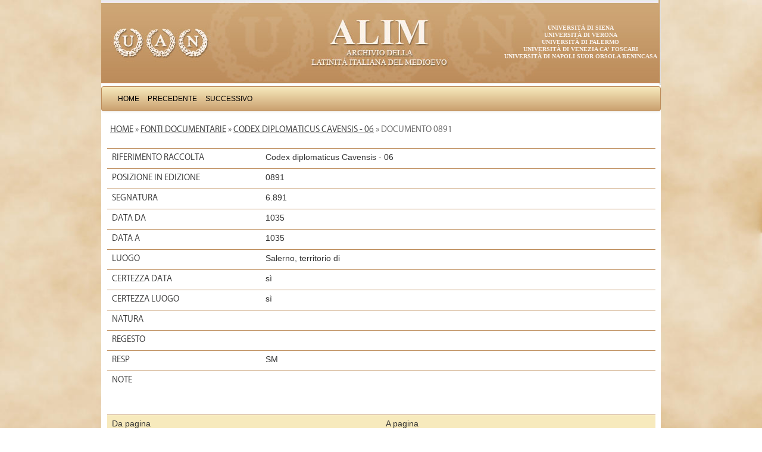

--- FILE ---
content_type: text/html; charset=UTF-8
request_url: http://alim.dfll.univr.it/Notarili/alimnot.nsf/(DocumentiPID)/01913D7F78A47323C12573D4007A3C74!opendocument
body_size: 9423
content:
<!DOCTYPE HTML PUBLIC "-//W3C//DTD HTML 4.01 Transitional//EN">
<html>
<head>
<meta http-equiv="X-UA-Compatible" content="IE=Edge; IE=9; IE=8; IE=7" />
<link href="/Notarili/alimnot.nsf/bootstrap/css/bootstrap.css" rel="stylesheet" media="screen">
<link href="/Notarili/alimnot.nsf/alim.css" rel="stylesheet" media="screen">
<link href="/Notarili/alimnot.nsf/print.css" rel="stylesheet" media="print">
<script type="text/javascript" src="/Notarili/alimnot.nsf/controlli.js"></script>
<script type="text/javascript" src="/Notarili/alimnot.nsf/NamesSel.js"></script>
<script type="text/javascript" src="/Notarili/alimnot.nsf/pager.js"></script><title>ALIM - Documento - </title>
<script language="JavaScript" type="text/javascript">
<!-- 
defaultStatus="Archivio della latinità italiana del Medioevo";var Edit=true;function doModLuogo(){ SelView('', 'Luoghi', 'luogo,luogo_id', '2', '2,1',  'no', null, [',',','],null,true,null,'Luogo');}
// -->
</script>

<script language="JavaScript" type="text/javascript">
<!-- 
document._domino_target = "_self";
function _doClick(v, o, t) {
  var returnValue = false;
  var url="/Notarili/alimnot.nsf/(DocumentiPID)/01913d7f78a47323c12573d4007a3c74!OpenDocument&Click=" + v;
  if (o.href != null) {
    o.href = url;
    returnValue = true;
  } else {
    if (t == null)
      t = document._domino_target;
    window.open(url, t);
  }
  return returnValue;
}
// -->
</script>
</head>
<body text="#000000" bgcolor="#FFFFFF" onkeypress="if (!Edit)  if (event.keyCode == &quot;13&quot;)   {     ricerca()     return false     }" onload="function changeFontcolor() {var getElement = document.getElementsByTagName(&quot;Font&quot;);for (var i=0; i&lt;getElement.length; i++) {var eachElement = getElement[i];//eachElement.style.fontSize = fSize;eachElement.style.color = 'red';eachElement.style.backgroundColor = 'yellow'}} changeFontcolor()">

<form action=""><div class="container">
<div class="masthead"><a href="http://www.uan.it/alim" title="ALIM"><img src="/Notarili/alimnot.nsf/banner" alt="Progetto ALIM"></a>
<ul class="ScritteBanner">
<li><a href="http://www.unisi.it" title="">Universit&agrave; di Siena</a></li>
<li><a href="http://www.univr.it" title="">Universit&agrave; di Verona</a></li>
<li><a href="http://www.unipa.it" title="">Universit&agrave; di Palermo</a></li>
<li><a href="http://www.unive.it" title="">Universit&agrave; di Venezia Ca' Foscari</a></li>
<li><a href="http://www.unisob.na.it" title="">Universit&agrave; di Napoli Suor Orsola Benincasa</a></li>
</ul>
</div><center><div class="navbar">    
    <div class="navbar-inner">	
    <ul class="nav"> 
<li><a href="/Notarili/alimnot.nsf/Homepage!OpenForm" target="_top" class="navigatore" onmouseover="self.status='Home';return true" onmouseout="self.status='';return true">Home</a></li>
<li><a onclick="if(document.forms[0].Precedente)	loc=document.forms[0].Precedente.value	else	loc=document.forms[1].Precedente.valueif (loc==&quot;&quot;)	alert(&quot;non ci sono altri documenti&quot;) ; else  	location=loc return false;" class="navigatore" href="">Precedente</a></li>
<li><a onclick="if(document.forms[0].Successivo)	loc=document.forms[0].Successivo.value	else	loc=document.forms[1].Successivo.valueif (loc==&quot;&quot;)alert(&quot;non ci sono altri documenti&quot;) ; else  location=locreturn false;" class="navigatore" onmouseover="self.status='Successivo';return true" onmouseout="self.status='';return true" href="">Successivo</a></li>
</ul>
</div>
</div></center>
<SCRIPT>
Edit=false;
function ricerca()
{
m=document.forms[0];
m2=document.forms[1];
q=m.Cerca.value;
  if (q=="") 
    {
     alert ("Inserire un testo da cercare")
     return false;
    }
m2.Q.value=q;  
window.document.forms[1].submit()
}
</SCRIPT>
<div class="PaginaDocumento"><a name="top"></a><h1 class="Breadcrumb"><a class = occ1 href="/Alim/letteratura.nsf">Home</a> &raquo; <a class = occ1 href="/Notarili/alimnot.nsf">Fonti documentarie</a>  &raquo; <a class= occ1 href="/Notarili/alimnot.nsf/(RPD)/0274786C8982D481C12573CC005E94F8!opendocument">Codex diplomaticus Cavensis - 06</a> &raquo; Documento 0891</h1><div align="center">
<table class="table" cellspacing=2 cellpadding=2 width="100%" border="0" cellspacing="0" cellpadding="0">
<tr valign="top"><td class="titoloTabella" width="28%"><label>Riferimento raccolta</label></td><td class="contenutoTabella" width="72%">Codex diplomaticus Cavensis - 06</td></tr>

<tr valign="top"><td class="titoloTabella" width="28%"><label>Posizione in edizione</label></td><td class="contenutoTabella" width="72%">0891</td></tr>

<tr valign="top"><td class="titoloTabella" width="28%"><label>Segnatura</label></td><td class="contenutoTabella" width="72%">6.891</td></tr>

<tr valign="top"><td class="titoloTabella" width="28%"><label>Data da</label></td><td class="contenutoTabella" width="72%">1035</td></tr>

<tr valign="top"><td class="titoloTabella" width="28%"><label>Data a</label></td><td class="contenutoTabella" width="72%">1035</td></tr>

<tr valign="top"><td class="titoloTabella" width="28%"><label>Luogo</label></td><td class="contenutoTabella" width="72%">Salerno, territorio di</td></tr>

<tr valign="top"><td class="titoloTabella" width="28%"><label>Certezza data</label></td><td class="contenutoTabella" width="72%">sì</td></tr>

<tr valign="top"><td class="titoloTabella" width="28%"><label>Certezza luogo</label></td><td class="contenutoTabella" width="72%">sì</td></tr>

<tr valign="top"><td class="titoloTabella" width="28%"><label>Natura</label></td><td class="contenutoTabella" width="72%"></td></tr>

<tr valign="top"><td class="titoloTabella" width="28%"><label>Regesto</label></td><td class="contenutoTabella" width="72%"></td></tr>

<tr valign="top"><td class="titoloTabella" width="28%"><label>Resp</label></td><td class="contenutoTabella" width="72%">SM</td></tr>

<tr valign="top"><td class="titoloTabella" width="28%"><label>Note</label></td><td class="contenutoTabella" width="72%"></td></tr>
</table>
<center><table class="table table-striped">  <br>
<tr><TD width= 150 class="titoloTabella">Da pagina</TD><TD width=150 class="titoloTabella">A pagina</TD></tr><tr><TD class="contenutoTabella"><a class="contenutoTabella" href="/Notarili/alimnot.nsf/(TestiPID)/F7724EB7B694854DC12573D4007A49B8!opendocument">30</a></TD><TD class="contenutoTabella"><a class="contenutoTabella" href="/Notarili/alimnot.nsf/(TestiPID)/F7724EB7B694854DC12573D4007A49B8!opendocument">31</a></TD></tr></table></center></div>
<table border = 0 cellspacing=1 cellpadding=0 width="100%">
<tr class="UltimaRigaHome">
<td><a href="#top">Torna all'inizio</a></td>
</tr></table>
</div></FORM>
<FORM class="FormInvisibile" METHOD=post ACTION="/Notarili/alimnot.nsf/(RicercaSemplice)?OpenAgent">
<INPUT type=hidden name="Q" value="">
<input name="ID" type="hidden" value="01913D7F78A47323C12573D4007A3C74">
<input name="IdAtt" type="hidden" value="01913D7F78A47323C12573D4007A3C74">
<input name="$V2AttachmentOptions" type="hidden" value="0">
<input name="nomeAllegati" type="hidden" value="">
<input name="vistesti" type="hidden" value="">
<input name="DBpath" type="hidden" value="Notarili/alimnot.nsf">
<input name="Path_Info" type="hidden" value="/Notarili/alimnot.nsf/5c7e53a469bddc28c12571b8004c96a5/01913d7f78a47323c12573d4007a3c74!EditDocument&amp;Seq=1">
<input name="nomeVista" type="hidden" value="DPRG">
<input name="Vista" type="hidden" value="DPRG">
<input name="Successivo" type="hidden" value="">
<input name="Precedente" type="hidden" value="">
<input name="NomePagina" type="hidden" value="Documento">
<input name="Query_String" type="hidden" value="opendocument">
<input name="Count" type="hidden" value="20">
<input name="Start" type="hidden" value="1">
<input name="NDoc" type="hidden" value="187">
<input name="Pagina" type="hidden" value="1">
<input name="NumPag" type="hidden" value="10">
<input name="vistacorr" type="hidden" value="(DocumentiPID)">
<input name="pid" type="hidden" value="0274786C8982D481C12573CC005E94F8">
<input name="Denominazione" type="hidden" value="Codex diplomaticus Cavensis - 06">
<input name="areageografica" type="hidden" value="Italia meridionale">
<input name="curatori" type="hidden" value="Mauro Schiani, Michele Morcaldi, Silvano De Stefano">
<input name="HTTP_User_Agent" type="hidden" value="Mozilla/4.0 (compatible; MSIE 7.0; Windows NT 5.1; .NET CLR 1.1.4322; .NET CLR 2.0.50727; .NET CLR 3.0.04506.30; .NET CLR 3.0.04506.648)">
<input name="Remote_Addr" type="hidden" value="79.25.255.81">
<input name="dbn" type="hidden" value="Notarili/alimnot.nsf">
<input name="NDB" type="hidden" value="Notarili/alimnot.nsf">
<input name="rif" type="hidden" value="Codex diplomaticus Cavensis - 06">
<input name="posed" type="hidden" value="0891">
<input name="segnatura" type="hidden" value="6.891">
<input name="da" type="hidden" value="1035">
<input name="a" type="hidden" value="1035">
<input name="luogo_id" type="hidden" value="PUBC-7AQMA3">
<input name="luogo" type="hidden" value="Salerno, territorio di">
<input name="certezzadata" type="hidden" value="1">
<input name="certezzaluogo" type="hidden" value="1">
<input name="Natura" type="hidden" value="">
<input name="Regesto" type="hidden" value="">
<input name="Resp" type="hidden" value="SM">
<input name="Note" type="hidden" value="">
<input name="debug" type="hidden" value="71 - Invalid formula ()"></form>
</body>
</html>


--- FILE ---
content_type: text/html; charset=UTF-8
request_url: http://alim.dfll.univr.it/Notarili/alimnot.nsf/controlli.js
body_size: 9353
content:
//defaultStatus="Archivio della latinita' italiana del Medioevo - Documenti notarili"
function SPL(lista,selezione)
{
 x=lista.indexOf(selezione)
if (x!=-1) 
  {
    lst=lista.split('\n')
    stringa=""
    for (i=0;i<lst.length-1;i++) 
         {
          testo=lst[i].substr(0,lst[i].length)
          //alert ("|"+testo+"|"+selezione+"|")
           if (testo!=selezione) 
               {
               stringa=stringa+testo+"\n"
               }
              } // end for
      return (stringa)    
    }
else
    return ("-1")
}
// funzione ricerca
function seleziona_old(campo, campoSel)
{
if (document.all)
 {
 var indice=document.all[campo].selectedIndex
 selezione=document.all[campo].options[indice].text
 lista=document.all[campoSel].value
 x=lista.indexOf(selezione);
if (x!=-1) 
     { 
      lst=lista.split('\n')
      stringa=""
      for (i=0;i<lst.length-1;i++)  
         {
          testo=lst[i].substr(0,lst[i].length-1)
          
           if (testo!=selezione) 
                {
                 stringa=stringa+testo+"\n"
                }
            } // end for
       document.all[campoSel].value=stringa
       }
else {document.all[campoSel].value=lista+selezione+"\n"}
adatta(document.all[campoSel])
document.all[campo].selectedIndex=-1
}
else
{
      dcm=document.forms[0]
    switch (campo)
    {
   case "Genere":
                  {
                    var indice=dcm.Genere.selectedIndex
                    selezione=dcm.Genere.options[indice].text
                    lista=dcm.generiSelezionati.value
                    nval=SPL(lista,selezione)
                    if (nval!="-1")
                         dcm.generiSelezionati.value=nval
                   else 
                         dcm.generiSelezionati.value=lista+selezione+"\n"
                   dcm.Genere.selectedIndex=-1
                   adatta(dcm.generiSelezionati)
                  }
                   break;
   case "Periodo":
                  {
                   var indice=dcm.Periodo.selectedIndex
                    selezione=dcm.Periodo.options[indice].text
                    lista=dcm.periodiSelezionati.value
                    nval=SPL(lista,selezione)
                    if (nval!="-1")
                         dcm.periodiSelezionati.value=stringa
                   else 
                         dcm.periodiSelezionati.value=lista+selezione+"\n"
                   dcm.Periodo.selectedIndex=-1
                    adatta(dcm.periodiSelezionati)
                  }
                   break;
   case "Autore":
                  {
                   var indice=dcm.Autore.selectedIndex
                    selezione=dcm.Autore.options[indice].text
                    lista=dcm.autoriSelezionati.value
                    nval=SPL(lista,selezione)
                    if (nval!="-1")
                         dcm.autoriSelezionati.value=stringa
                   else 
                         dcm.autoriSelezionati.value=lista+selezione+"\n"
                   dcm.Autore.selectedIndex=-1
                  adatta(dcm.autoriSelezionati)
                  }
                   break;
   case "Titolo":
                  {
                   var indice=dcm.Titolo.selectedIndex
                    selezione=dcm.Titolo.options[indice].text
                    lista=dcm.titoliSelezionati.value
                    nval=SPL(lista,selezione)
                    if (nval!="-1")
                         dcm.titoliSelezionati.value=stringa
                   else 
                         dcm.titoliSelezionati.value=lista+selezione+"\n"
                   dcm.Titolo.selectedIndex=-1
                      adatta(dcm.titoliSelezionati)
                  }
                   break;
    }
  }
}
function seleziona(campo, campoSel)
{
 var cmp=eval("document.forms[0]."+campo);
 var cmpS=eval("document.forms[0]."+campoSel);
var indice=cmp.selectedIndex;
var selezione=cmp.options[indice].text;
var lista=cmpS.value;
var valori=lista.split("\n");
var t=false;
var nuovalista="";
for (var i=0;i<valori.length;i++)
 {
   if (valori[i].substring(valori[i].length-1)=="\r") valori[i]=valori[i].substring(0,valori[i].length-1)
  // alert ("'"+valori[i]+"'=='"+selezione+"'")
   if (valori[i]==selezione)
       {
          t=true;       
        }
    else
     {
       if (valori[i]!="")
        {
          if (nuovalista!="") nuovalista=nuovalista+"\n";
         nuovalista=nuovalista+valori[i];
        }
   }
 }
if (!t)
   {
       if (nuovalista!="") nuovalista=nuovalista+"\n";
       nuovalista=nuovalista+selezione;
   }
 cmpS.value=nuovalista;
 adatta(cmpS);
 cmp.selectedIndex=-1;
 }
//-------------------------------------------------------------------------------------------------------------------------------
// funzione controllo se numero intero
function NumberCheck(){
	if(isNaN(event.srcElement.value)) {
		event.srcElement.value="0"
		alert("Attenzione: è richiesto un valore numerico.")
		event.srcElement.focus();
		return false		
	}
}
//---------- funzioni controllo adattamento rich-text
function adatta(elemento) 
{ 
if (elemento.scrollHeight)
    var temp=elemento.scrollHeight/(elemento.clientHeight/elemento.rows)-0.06;
else 
{
   temp=2
}
if (temp<=1)
       {
        elemento.rows=1 
        } 
else 
         {
           elemento.rows=temp+1 ;
           } 
}
function adattatextarea(f)
{
   for (var i=0; i<f.length; i++) 
     {
       var e=f.elements[i];
       if (e.type == "textarea") 
               {	
              	   if (e.value == null) 
                          {
  	           e.rows = 1;
	            }
	else {
	           adatta(e);
	          }
	 }
   
       }
}
//funzione sistema query nella ricerca
function sistemaQuery(campoSel,campo){
var doc=document.forms[0];
var fld=eval("doc."+campoSel);
var query=""
var cnt=0;
if (fld){
   var lst=fld.value.split('\n');
   for (i=0;i<lst.length;i++) 
    {
       if (lst[i]!=""){
       cnt++;
       if (query=="")
                {
                  query=query+'(FIELD "'+campo+'" CONTAINS "' +lst[i]+'")'
                   }
           else  
                 {
                 query=query+' OR (FIELD "'+campo+'" CONTAINS "' +lst[i]+'")'
                 }
       }
     } // end for 
   if (cnt>1) query="("+query+")"
 }
 return query
}
//-------------------controllo paginazione---------------------
function precedente() {
 var percorso=location.href
 var parametri=percorso.split('&')
if  (parametri.length==1) {
       var start=1
       var count=30
    }
else {
       var start=parametri[1].split('=')[1]
       var count=parametri[2].split('=')[1]
         }
 start2=parseInt(start)-parseInt(count)
if (start2<=0) {start2=1}
location=parametri[0]+"&Start="+start2.toString()+"&Count="+count
}
//--------------------------------------
function successiva() {
 var percorso=location.href
 var parametri=percorso.split('&')
if  (parametri.length==1) {
       var start=1
       var count=30
    }
else {
 var start=parametri[1].split('=')[1]
 var count=parametri[2].split('=')[1]
  }
 start2=parseInt(start)+parseInt(count)
location=parametri[0]+"&Start="+start2.toString()+"&Count="+count
}
//--------------------------------------------------
function vlr()
{
modl=document.forms[0];
valori=modl.LettereValide.value.split(", ")
   for (i=0;i<valori.length;i++) 
    {
   modl.scelta[i]=new Option(valori[i])
   modl.scelta[i].value=valori[i]
      modl.scelta[i].text=valori[i]
   }
}
//------------------------------------
// funzione che richiama l'evento click del bottone di ricerca quando viene premuto enter.
function kp(e){
if (e==null) e=window.event;
if (e!=null){
   var k=e.which;
   if (!k) k=e.keyCode;
   if (k==13){
    document.forms[0].bottonericerca.click();
   }
  }
}
function deselezionaTutti(campo, campoSelezionati) {
	var sorgente=eval("document.forms[0]."+campo);
	var destinazione=eval("document.forms[0]."+campoSelezionati);
	var totale = 0;
	var res = "";
	var lunghezza = (sorgente.length || 1);
	if (lunghezza == 1) {
		sorgente.checked = false;
	} else {
		for (var i=0; i<lunghezza; i++) {
			sorgente[i].checked = false;
		}
	}
	destinazione.value = res;
	adatta(destinazione);
	return false;
}
function selezionaTutti(campo, campoSelezionati) {
	var sorgente=eval("document.forms[0]."+campo);
	var destinazione=eval("document.forms[0]."+campoSelezionati);
	var totale = 0;
	var res = "";
	var lunghezza = (sorgente.length || 1);
	if (lunghezza == 1) {
		sorgente.checked = true;
		res = sorgente.value;
	} else {
		for (var i=0; i<lunghezza; i++) {
			sorgente[i].checked = true;
			totale++;
			if (res === "") {
				res = "" + sorgente[i].value;
			} else {
				res += "\n" + sorgente[i].value;
			}		
		}
	}
	destinazione.value = res;
	adatta(destinazione);
	return false;
}
function selezionaCheck(campo, campoSelezionati)
{
	var sorgente=eval("document.forms[0]."+campo);
	var destinazione=eval("document.forms[0]."+campoSelezionati);
	var totale = 0;
	var res = "";
	var lunghezza = (sorgente.length || 1);
	if (lunghezza == 1) {
		if (sorgente.checked) {
			totale++;
			res = sorgente.value;
		}
	} else {
		for (var i=0; i<lunghezza; i++) {
			if(sorgente[i].checked) {
				totale++;
				if (res === "") {
					res = "" + sorgente[i].value;
				} else {
					res += "\n" + sorgente[i].value;
				}
			}		
		}
	}
	destinazione.value = res;
	adatta(destinazione);
}


--- FILE ---
content_type: text/html; charset=UTF-8
request_url: http://alim.dfll.univr.it/Notarili/alimnot.nsf/NamesSel.js
body_size: 18854
content:
/*
  funzioni utilizzate dal form generato dall'agente (webViewSel)
*/
function SelView (dbn,vista, campodest, campovis, campoget,  mult, categoria, sep, nomi, allownll, loopbackf, newform)
{
 var doc=document.forms[0];
 if (mult==null) 
    mult="no";
  
  url="/"+doc.DBpath.value+"/(webViewSel)?OpenAgent";
  fin=window.open("","select","toolbar=no,menubar=no,height=400, width=650, titlebar=no,resizable=yes,scrollbars=no,status=yes");
  fin.focus();
 fin.document.writeln("<html>");
 fin.document.writeln("<head>");
 fin.document.writeln("<title>Select...</title>");
 fin.document.writeln("</head>");
 fin.document.writeln('<body>');
 fin.document.writeln('<table style="height:100%;width:100%"><tr><td><center>Please wait...</center></td></tr></table>');
 fin.document.writeln('<form method="post" action="'+url+'" name="subm">');
 if (dbn!=null) fin.document.writeln('<input type="hidden" name="dbn" value="'+dbn+'">');
 fin.document.writeln('<input type="hidden" name="vista" value="'+vista+'">');
 fin.document.writeln('<input type="hidden" name="campodest" value="'+campodest+'">');
 fin.document.writeln('<input type="hidden" name="campovis" value="'+campovis+'">');
 fin.document.writeln('<input type="hidden" name="campoget" value="'+campoget+'">');
 fin.document.writeln('<input type="hidden" name="multi" value="'+mult+'">');
 if (allownll==null) allownll='false';
 fin.document.writeln('<input type="hidden" name="allownull" value="'+allownll+'">');
if (loopbackf==null) loopbackf='';
 fin.document.writeln('<input type="hidden" name="loopbackf" value="'+loopbackf+'">');
 if (categoria!=null) {
    fin.document.writeln('<input type="hidden" name="cerca" value="'+categoria+'">');
    fin.document.writeln('<input type="hidden" name="op" value="search">');
}
 if (nomi!=null)  fin.document.writeln('<input type="hidden" name="$$Nomi" value="'+nomi+'">');
 var valori="";
 cvalori=campodest.split(",");
  if (sep==null) {
         var sep=new Array();
         for (var i=0;i<cvalori.length;i++) sep[i]=', ';
        }
  else
       for (var i=0;i<cvalori.length;i++) sep[i]=sep[i];
  sepout="";
  for (var i=0;i<sep.length;i++){
   if (sepout!="") sepout=sepout+", ";
    sepout=sepout+"'"+escp(sep[i])+"'";
   }
 fin.document.writeln('<input type="hidden" name="sep" value="['+sepout+']">');
 var t=false;
var arrv=new Array();
for (var i=0;i<cvalori.length;i++)
  {
    valori=eval("doc."+cvalori[i]+".value").split(sep[i]);
   for (var j=0;j<valori.length;j++)
     {
      t=true;
      if (valori[j].substring(valori[j].length-1)=='\r') valori[j]=valori[j].substring(0,valori[j].length-1);
   //   if (!arrv[j]) arrv[j]=valori[j];
     if (i==0) arrv[j]=valori[j];
       else {
           arrv[j]=arrv[j]+"<###>"+valori[j];
         }
      }
 }
    for (var k=0;k<arrv.length;k++)
          fin.document.writeln('<input type="hidden" name="nomi" value="'+escape(arrv[k])+'">'); 
    if (!t) {
            fin.document.writeln('<input type="hidden" name="nomi" value="">'); 
           closeb="no";
     }
else {
      closeb="yes";
     }
 if (newform!=null)  fin.document.writeln('<input type="hidden" name="newform" value="'+newform+'">');
 fin.document.writeln('<input type="hidden" name="start" value="1">');
 fin.document.writeln('<input type="hidden" name="count" value="50">');
 fin.document.writeln('<input type="hidden" name="closeb" value="'+closeb+'">');
 fin.document.writeln("</form>");
 fin.document.writeln("<script> document.forms[0].submit(); </script>")
 fin.document.writeln("</body>");
 fin.document.writeln("</html>");
}
//--------------------------------------------------------------------------------------------------------------------------------------------------------
function doClose()
{
  opener.focus();
  window.close();
 }
//--------------------------------------------------------------------------------------------------------------------------------------------------------
function doOK()
{
 var odoc=opener.document.forms[0];
 var doc=document.forms[0];
 var valore="";
  for (var j=0;j<doc.nomi.length;j++)
   {
             if (valore!="") valore=valore+SEP[j];
               valore=valore+doc.nomi[j].value;
     }    
 if (valore=="")  //non é stato selezionato alcun valore
   {
     if (doc.allownull.value=="false")
      {
        alert ('please select a value');
        return;
      }
 }
 var ncampi=doc.campodest.value;
  if (ncampi.indexOf(",")==-1){
       var ncampo=eval("odoc."+ncampi);
       ncampo.value=valore;
  }
  else {
     var nncampi=ncampi.split(",");
     var valori=new Array();
     for (var j=0;j<doc.nomi.length;j++)
      {
            var vv=doc.nomi[j].value.split("<###>");
             for (var kk=0;kk<vv.length;kk++){
                   if (!valori[kk] || valori[kk]=="") 
                       valori[kk]=vv[kk];
                     else
                          valori[kk]=valori[kk]+SEP[kk]+vv[kk];
               }
      }    
     for (var i=0;i<nncampi.length;i++){
         var ncampo=eval("odoc."+nncampi[i]);
          if (valori[i])  ncampo.value=valori[i];   
                      else ncampo.value="";   
      }
   }
//  opener.recFieldChange();
  if (doc.loopbackf && doc.loopbackf.value!="")
    {  
      var lpb=doc.loopbackf.value;
      eval("opener."+lpb);
    }
  opener.focus();
  window.close();
}
//--------------------------------------------------------------------------------------------------------------------------------------------------------
function doOKNames()
{
 var odoc=opener.document.forms[0];
 var doc=document.forms[0];
 var valore="";
  for (var j=0;j<doc.nomi.length;j++)
   {
             if (valore!="") valore=valore+SEP;
               valore=valore+doc.nomi[j].value;
     }    
 if (valore=="")  //non é stato selezionato alcun valore
   {
     if (doc.allownull.value=="false")
      {
        alert ('please select a value');
        return;
      }
 }
   var ncampo=eval("odoc."+doc.campodest.value);
   ncampo.value=valore;
  opener.recFieldChange();
  if (doc.loopbackf && doc.loopbackf.value!="")
    {  
      var lpb=doc.loopbackf.value;
      eval("opener."+lpb);
    }
  opener.focus();
  window.close();
}
//--------------------------------------------------------------------------------------------------------------------------------------------------------
function escp(sep)
{
   var out="";
  for (var i=0;i<sep.length;i++)
   {
      if(sep.charAt(i)=="\n")
        out=out+'\\n';
   else
      if(sep.charAt(i)=="\r")
        out=out+'\\r';
     else
      out=out+sep.charAt(i);
   }
 return (out);
}
//--------------------------------------------------------------------------------------------------------------------------------------------------------
function doOnOpen()
{
 var odoc=opener.document.forms[0];
 var doc=document.forms[0];  
 if (doc.cerca && doc.cerca.type=="text") doc.cerca.focus()
}
//--------------------------------------------------------------------------------------------------------------------------------------------------------
function BRRemove(txtIN)
{
 if (!txtIN.charAt) 
  {
    narr=new Array(txtIN.length);
     for (var i=0;i<txtIN.length;i++)
       {      
           if (txtIN[i].substring(txtIN[i].length-1)=='\r')
             {
               narr[i]=txtIN[i].substring(0,txtIN[i].length-1);
               }
            else
                narr[i]=txtIN[i]; 
          narr[i]=removeG(narr[i]);
      }
      return narr;
  }
  else
   {
     if (txtIN.substring(txtIN.length-1)=='\r')
        return txtIN.substring(0,txtIN.length-1)
    else
        return txtIN;
    txtIN=removeG(txtIN);
   }
}
//--------------------------------------------------------------------------------------------------------------------------------------------------------
function getObj(id)
{
  var obj=null;
     if(document.getElementById) 
                  {
                   obj=document.getElementById(id);
                    }
	else if (document.all) 
	                {
                        obj= document.all[id];
                        }
  return obj;
}
//--------------------------------------------------------------------------------------------------------------------------------------------------------
function doSubmit(op,desel)
{
  if (desel==null) desel=true;
  var doc=document.forms[0];
if (op=='search' && doc.cerca.value=="")
   {
      alert('insert something to search');
      return false;
   }
   for (var i=0;i<doc.nomi.length;i++)
       doc.nomi[i].selected=true;
  if (desel)  doc.nomiSel.selectedIndex=-1;
if (doc.groupmembers) doc.groupmembers.selectedIndex=-1;
   var nst=eval(doc.start.value);
   var ndoc=eval(doc.ndoc.value);
   var count=eval(doc.count.value);
   var pagetot=eval(doc.pagetot.value);
   if (op=="first") nst=1;
   if (op=="last") 
     {
        //nst=ndoc-count+1;
          nst=(pagetot-1)*count;
     }
  if (op=="previous") 
     {
        nst=nst-count;
     }
   if (op=="next") 
     {
        nst=nst+count;
        if (nst>ndoc) nst=ndoc-count+1;
     }
     if (nst<1 || op=='adrb' || op=='search' || op=='clear') nst=1;
    if (op=='adrb' || op=='search' || op=='esplodigruppo')  doc.op.value=op;
    if (op=='clear') doc.op.value="";
   doc.start.value=nst;
   myOnsubmit();
   doc.submit();
}
//--------------------------------------------------------------------------------------------------------------------------------------------------------
function addNome()
{
  var doc=document.forms[0];
 if (doc.multi.value=="yes")
 {  
   var optsn=new Array();
   var optsv=new Array();
   for (var i=0;i<doc.nomi.length;i++)
          {
            optsv.push(doc.nomi[i].value);
            optsn.push(doc.nomi[i].text);
           }
  for (var i=0;i<doc.nomiSel.length;i++)
           if (doc.nomiSel[i].selected) 
                {
                 var t=false;
                 for (var j=0;j<optsv.length && !t;j++)
                     if(optsv[j]==doc.nomiSel[i].value) t=true;
                  if (!t)
	    {
                       optsv.push(doc.nomiSel[i].value);
                       optsn.push(doc.nomiSel[i].text);
	   }
                }
    optsn.sort();
    optsv.sort();
   for (var i=0;i<doc.nomi.options.length;i++)
        doc.nomi.options[i]=null;
   var ind=-1;
   for (var i=0;i<optsv.length;i++)
     {
      if (optsv[i]!="")
        {
          ind++;
          var opt=new Option(optsn[i],optsv[i],false,false);
         doc.nomi.options[ind]=opt;
        }
     }  
 } 
else
 {
 if (doc.nomiSel.selectedIndex>-1)
  { 
    for (var i=0;i<doc.nomi.options.length;i++)
        doc.nomi.options[i]=null;  
      var opt=new Option(doc.nomiSel[doc.nomiSel.selectedIndex].text,doc.nomiSel[doc.nomiSel.selectedIndex].value,false,false);
      doc.nomi.options[0]=opt;
   }
 }
}
//--------------------------------------------------------------------------------------------------------------------------------------------------------
function doSelectAll(){
  var doc=document.forms[0];
  for (var i=0;i<doc.groupmembers.length;i++){
           doc.groupmembers[i].selected=true;
  }
}
//--------------------------------------------------------------------------------------------------------------------------------------------------------
function addNomeFG()
{
  var doc=document.forms[0];
 if (doc.multi.value=="yes")
 {  
   var optsn=new Array();
   var optsv=new Array();
   for (var i=0;i<doc.nomi.length;i++)
          {
            optsv.push(doc.nomi[i].value);
            optsn.push(doc.nomi[i].text);
           }
  for (var i=0;i<doc.groupmembers.length;i++)
           if (doc.groupmembers[i].selected) 
                {
                 var t=false;
                 for (var j=0;j<optsv.length && !t;j++)
                     if(optsv[j]==doc.groupmembers[i].value) t=true;
                  if (!t)
	    {
                       optsv.push(doc.groupmembers[i].value);
                       optsn.push(doc.groupmembers[i].text);
	   }
                }
    optsn.sort();
    optsv.sort();
   for (var i=0;i<doc.nomi.options.length;i++)
        doc.nomi.options[i]=null;
   var ind=-1;
   for (var i=0;i<optsv.length;i++)
     {
      if (optsv[i]!="")
        {
          ind++;
          var opt=new Option(optsn[i],optsv[i],false,false);
         doc.nomi.options[ind]=opt;
        }
     }  
 } 
else
 {
 if (doc.nomiSel.selectedIndex>-1)
  { 
    for (var i=0;i<doc.nomi.options.length;i++)
        doc.nomi.options[i]=null;  
      var opt=new Option(doc.groupmembers[doc.groupmembers.selectedIndex].text,doc.groupmembers[doc.groupmembers.selectedIndex].value,false,false);
      doc.nomi.options[0]=opt;
   }
 }
}
//--------------------------------------------------------------------------------------------------------------------------------------------------------
function doRemove()
{
  var doc=document.forms[0];
/* for (var i=0;i<doc.nomi.options.length;i++)
 {
  if (doc.nomi.options[i].selected) doc.nomi.options[i]=null;
 }
*/
 while (doc.nomi.selectedIndex>-1){
      doc.nomi.options[doc.nomi.selectedIndex]=null;
  }
}
//--------------------------------------------------------------------------------------------------------------------------------------------------------
function doRemoveAll()
{
  var doc=document.forms[0];
  while (doc.nomi.options.length>0)
   {
	doc.nomi.options[0]=null;
   }
}
//--------------------------------------------------------------------------------------------------------------------------------------------------------
function doKP(e)
{
  if (e==null)
      e=window.event;
   var code=e.which;
   if (code==null) code = e.keyCode;
   var character = String.fromCharCode(code);

   if (code==13) 
    {
	if (document.forms[0].cerca.value=="")
	   {
	      alert('insert something to search');
	      return false;
	   }
	else
	  doSubmit('search');
   }
 return true;
}
//---------------------------------------------------------------------------------------------------------------------------------------------------------------------------
function myOnsubmit(){
 var doc=document.forms[0];
 var elms=doc.elements;
 for (var i=0;i<elms.length;i++){
     var el=elms[i];
     var tp="";
      if (el) {
           tp=el.type;
           if (!tp) tp="";
          if (tp=="hidden" || tp=="text") el.value=escape(el.value);
          else  if (tp=="select") {
                el[el.selectedIndex].value=escape(el[el.selectedIndex].value);
	el[el.selectedIndex].text=escape(el[el.selectedIndex].text);
             }
             else if (tp=="select-multiple") {
                      for (var j=0;j<el.length;j++) {
                                  if (el[j].selected) {
                                         el[j].value=escape(el[j].value);
 	                       //  el[j].text=escape(el[j].text);
                                 }
                        }
                 }
               else if (tp=="radio") {
                    if (el.length){
                         t=false;
                         for (var j=0;j<el.length && !t;j++) {
                                  if (el[j].checked) {
                                       el[j].value=escape(el[j].value);
                                       t=true;
                                       }        
                                   }
                            }
                           else {
                                     if (e.checked) e.value=escape(e.value);
                                }
                        }
             else if (tp=="checkbox") {
                      if (el.length){
                                   for (var j=0;j<el.length;j++) {
                                            if (el[j].checked) {
                                           el[j].value=escape(el[j].value);
                                           }        
                                      }
                         }
                      else {
                           if (e.checked) e.value=escape(e.value);
                       }  
              }
      }
  }
}
//--------------------------------------------------------------------------------------------------------------------------------------------------------
function addNomeView()
{
 multsep="<###>";
  var doc=document.forms[0];
 if (doc.multi.value=="yes")
 {  
   var optsn=new Array();
   var optsv=new Array();
   for (var i=0;i<doc.nomi.length;i++)
          {
            optsv.push(doc.nomi[i].value);
            optsn.push(doc.nomi[i].text);
           }
  for (var i=0;i<doc.nomiSel.length;i++)
           if (doc.nomiSel[i].selected) 
                {
                 var t=false;
                 for (var j=0;j<optsv.length && !t;j++)
                     if(optsv[j]==doc.nomiSel[i].value) t=true;
                  if (!t)
	    {
                       optsv.push(doc.nomiSel[i].value);
                       optsn.push(doc.nomiSel[i].value.split(multsep)[0]);
	   }
                }
    optsn.sort();
    optsv.sort();
   for (var i=0;i<doc.nomi.options.length;i++)
        doc.nomi.options[i]=null;
   var ind=-1;
   for (var i=0;i<optsv.length;i++)
     {
      if (optsv[i]!="")
        {
          ind++;
          var opt=new Option(optsn[i],optsv[i],false,false);
         doc.nomi.options[ind]=opt;
        }
     }  
 } 
else
 {
 if (doc.nomiSel.selectedIndex>-1)
  { 
    for (var i=0;i<doc.nomi.options.length;i++)
        doc.nomi.options[i]=null;  
      var opt=new Option(doc.nomiSel[doc.nomiSel.selectedIndex].value.split(multsep)[0],doc.nomiSel[doc.nomiSel.selectedIndex].value,false,false);
      doc.nomi.options[0]=opt;
   }
 }
}
//--------------------------------------------------------------------------------------------------------------------------------------------------------------------------------------
function doNew(){
  var doc=document.forms[0];
  var url="";
  if (doc.dbn.value!=""){
    url="/"+doc.dbn.value+"/"+doc.newform.value+"?OpenForm";
 }else{
    url="./"+doc.newform.value+"?OpenForm";
 }
 window.open(url,"nuovo","toolbar=no,menubar=no,height=400, width=650, titlebar=no,resizable=yes,scrollbars=no,status=yes");
}
//--------------------------------------------------------------------------------------------------------------------------------------------------------------------------------------
function doModify(){
  var doc=document.forms[0];
  if (doc.nomiSel.selectedIndex>-1) {
   var sel=doc.nomiSel[doc.nomiSel.selectedIndex].id;
   var url="";
   if (doc.dbn.value!=""){
       url="/"+doc.dbn.value+"/(0)/"+sel+"?EditDocument";
     }else{
      url="./"+doc.newform.value+"/(0)/"+sel+"?EditDocument";;
    }
   window.open(url,"nuovo","toolbar=no,menubar=no,height=400, width=650, titlebar=no,resizable=yes,scrollbars=no,status=yes");
   }
else {
  alert('selezionare una voce da modificare');
  }
}


--- FILE ---
content_type: text/css
request_url: http://alim.dfll.univr.it/Notarili/alimnot.nsf/alim.css
body_size: 14381
content:
/* 201311 ALIM */
body {
		background-image: url(pergamena.jpg);
		background-attachment: fixed;
	  -webkit-background-size: cover;  
	  -moz-background-size: cover;  
	  -o-background-size: cover;  
	  background-size: cover;  
}

.container {
	background-color:white;
}

form {
	margin-bottom:10px;
}
form.NoSpaceForm {
	margin-bottom:0;
}

@font-face {
	font-family:'KozGoPro';
	font-style:normal;
	font-weight:normal;
	src:url("KozGoPro-Regular.otf") format("opentype");
}

div.HomePage {
	font-family:'KozGoPro',verdana,arial,sans-serif !important;
	font-size:18px !important;
	color:#616161;
	padding-top:48px;
}

div.HomePage h1 {
	display:none;
	font-size:20px;
	text-align:center;
	/*color:#E0A175;*/
	font-weight:normal;
	text-transform: uppercase;
}

div.HomePage a {
	text-decoration:none;
	font-size:20px;
	color:#616161;
	text-transform: uppercase;
}

div.HomePage tr.UltimaRigaHome {
	background-color:#b38455;
	color:white;
}

div.HomePage tr.UltimaRigaHome td {
	text-align:center;
}
div.HomePage tr.UltimaRigaHome td a {
	text-decoration:none;
	font-size:20px;
	color:white;
	text-transform: none;
}

div.HomePage1 {
	font-family:'KozGoPro',verdana,arial,sans-serif !important;
	font-size:18px !important;
	color:#616161;
	padding-top: 48px;
}

div.HomePage1 h1 {
	display:none;
	font-size:20px;
	text-align:center;
	/*color:#E0A175;*/
	font-weight:normal;
	text-transform: uppercase;
}
div.HomePage1 h2 {
	font-size:20px;
	text-align:center;
	/*color:#E0A175;*/
	font-weight:normal;
	text-transform: uppercase;
}

div.HomePage1 a {
	text-decoration:none;
	font-size:18px;
	color:#616161;
	text-transform: none;
}

div.HomePage1 table.TabellaHomeArea tr td{
	padding-top:12px;
	padding-bottom:12px;
}
	
div.HomePage1 tr.UltimaRigaHome {
	background-color:#b38455;
	color:white;
}

div.HomePage1 tr.UltimaRigaHome td {
	text-align:center;
}

div.HomePage1 tr.UltimaRigaHome td a {
	text-decoration:none;
	font-size:20px;
	color:white;
	text-transform: none;
}

div.PaginaProgetto {
	font-family:'KozGoPro',verdana,arial,sans-serif !important;
	font-size:18px !important;
	color:#616161;
}

div.PaginaProgetto h1 {
	font-size:20px;
	text-align:center;
	/*color:#E0A175;*/
	font-weight:normal;
	text-transform: uppercase;
}

div.PaginaProgetto div.ContenitoreProgetto {
	margin:0 16px 32px 16px;
}

div.PaginaProgetto tr.UltimaRigaHome {
	background-color:#b38455;
	color:white;
}

div.PaginaProgetto tr.UltimaRigaHome td {
	text-align:center;
}

div.PaginaProgetto div.ContenitoreProgetto a {
background:url(./link.png) right center no-repeat;
padding-right:18px;
display:inline-block;    
text-decoration: none;
}
div.PaginaProgetto div.ContenitoreProgetto a[href^="mailto:"] {
   background-image: url(./mail.png);
}


div.PaginaProgetto tr.UltimaRigaHome td a {
	text-decoration:none;
	font-size:20px;
	color:white;
	text-transform: none;
}

div.PaginaVolume {
	font-size:18px !important;
	color:#616161;
}

div.PaginaVolume h1 {
	font-family:'KozGoPro',verdana,arial,sans-serif !important;
	font-size:20px;
	text-align:center;
	font-weight:normal;
	text-transform: uppercase;
}

div.PaginaVolume label {
	font-family:'KozGoPro',verdana,arial,sans-serif !important;
	font-weight:normal;
	text-transform: uppercase;
}

div.PaginaVolume tr.UltimaRigaHome {
	background-color:#b38455;
	color:white;
}

div.PaginaVolume tr.UltimaRigaHome td {
	text-align:center;
}

div.PaginaVolume tr.UltimaRigaHome td a {
	text-decoration:none;
	font-size:20px;
	color:white;
	text-transform: none;
}

div.PaginaTesto {
	font-size:18px !important;
	color:#616161;
}

div.PaginaTesto label {
	font-family:'KozGoPro',verdana,arial,sans-serif !important;
	font-weight:normal;
	text-transform: uppercase;
}

div.PaginaTesto tr.UltimaRigaHome {
	background-color:#b38455;
	color:white;
}

div.PaginaTesto tr.UltimaRigaHome td {
	text-align:center;
}

div.PaginaTesto tr.UltimaRigaHome td a {
	text-decoration:none;
	font-size:20px;
	color:white;
	text-transform: none;
}

div.PaginaTesto div.ContenitoreTesto {
	margin:0 16px 32px 16px;
	padding:0;
}

div.PaginaTesto div.ContenitoreTesto div.LetturaTesto,div.PaginaTesto div.ContenitoreTesto div.LetturaVersi {
	letter-spacing:0.4pt;
	line-height:130%;
	font-size:100%;
}

div.PaginaTesto div.ContenitoreTesto textarea {
	width:95%;
}
	
div.PaginaTestoHelp {
	font-size:19px !important;
	color:#616161;
	margin-top:32px;
}

div.PaginaTestoHelp h1 {
	font-family:'KozGoPro',verdana,arial,sans-serif !important;
	font-size:20px;
	text-align:center;
	font-weight:normal;
	text-transform: uppercase;
	margin-bottom:24px;
}

div.PaginaTestoHelp tr.UltimaRigaHome {
	background-color:#b38455;
	color:white;
}

div.PaginaTestoHelp tr.UltimaRigaHome td {
	text-align:center;
}

div.PaginaTestoHelp tr.UltimaRigaHome td a {
	text-decoration:none;
	font-size:20px;
	color:white;
	text-transform: none;
}

div.PaginaTestoHelp div.ContenitoreTesto {
	letter-spacing:0.25pt;
	line-height:125% !important;
}

table.table {
	width:98%;
}
td.sfondotabella table.table {
	width:100%;
}
	
ul.nav li a.navigatore {
	text-transform: uppercase;
	font-size:12px;
}

ul.nav li.active a {
	text-transform: uppercase;
	color: white !important;
	font-size:12px;
}

ul.ScritteBanner {
	width:260px;
	position:relative;
	top:-103px;
	left:675px;
	display:block;
	margin:0;
	padding:0;
	font-family:"Times New Roman",Times,serif;
	font-weight: bold;
	font-size:10px;
}
ul.ScritteBanner li {
	padding:0;
	margin:0;
	list-style:none;
	line-height:12px;
	text-align:center;
	text-transform: uppercase;
}
ul.ScritteBanner li a {
	text-decoration:none;
	color:#f9f2ec; /* 5a5a5a */
}

div.masthead {
	height:145px;
}


/* Ricerche */
div.PaginaRicerca {
	font-size:18px !important;
	color:#616161;
}

div.PaginaRicerca h1 {
	font-family:'KozGoPro',verdana,arial,sans-serif !important;
	font-size:20px;
	text-align:center;
	font-weight:normal;
	text-transform: uppercase;
}

div.PaginaRicerca legend {
	font-family:'KozGoPro',verdana,arial,sans-serif !important;
	font-size:16px;
	font-weight:normal;
	text-transform: uppercase;
}

/*
div.PaginaRicerca label {
	font-family:'KozGoPro',verdana,arial,sans-serif !important;
	font-weight:normal;
	text-transform: uppercase;
}
*/

div.PaginaRicerca tr.UltimaRigaHome {
	background-color:#b38455;
	color:white;
}

div.PaginaRicerca tr.UltimaRigaHome td {
	text-align:center;
}

div.PaginaRicerca tr.UltimaRigaHome td a {
	text-decoration:none;
	font-size:20px;
	color:white;
	text-transform: none;
}
div.PaginaRicerca div.ContenitoreTutto input {
	margin:4px;
}
	
div.PaginaRicerca fieldset {
	clear:left;
}
	
div.PaginaRicerca div.left {
	width:60%;
	float:left;
}
div.PaginaRicerca div.left div.ContenitoreCheck {
	margin:4px 0 8px 0;
	width:90%;
	height:200px;
	overflow:scroll;
	border: 1px solid #CCCCCC;
    box-shadow: 0 1px 1px rgba(0, 0, 0, 0.075) inset;
    transition: border 0.2s linear 0s, box-shadow 0.2s linear 0s;		
    border-radius: 4px;
}
div.PaginaRicerca div.left div.ContenitoreCheck input {
	margin:4px;
}

div.PaginaRicerca div.left div.ContenitoreCheck br {
	display:none;
}

div.PaginaRicerca div.ContenitoreRadio {
	margin-top:12px;
}

div.PaginaRicerca div.ContenitoreRadio br {
	display:none;
}

div.PaginaRicerca div.ContenitoreRadio input {
	margin:4px;
}

div.PaginaRicerca input#idQuery {
	width:90%;
}
div.PaginaRicerca div.right {
	width:35%;
	float:left;
}
div.PaginaRicerca div.right textarea {
	margin:4px 0 8px 0;
	width: 90%;
	height:200px;
	overflow: scroll;
}

div.PaginaRicerca div.ContenitoreRicerca {
	margin: 0 16px 24px 16px;
}

/* pagina di help */
td.piccologrigio {
	background-color:white;
	padding:6px 8px;
}


/* aggiustamenti per editor */
.dijitTextBox {
	width:10em;
}

.navbar .nav > li > a {
	padding: 10px 7px;
}

div.PaginaVolume input.normale,div.PaginaTesto input.normale {
	width:90%;
}

div.PaginaVolume input[type="radio"],
div.PaginaTesto input[type="radio"] {
	margin:4px;
}
div.PaginaVolume input[type="check"],
div.PaginaTesto input[type="check"] {
	margin:4px;
}

div.PaginaTesto textarea#idTestoTesto {
	width:90%;
}

div.Grafia table td {
	font-size:14px;
	line-height:130%;
}

.PaginaAnteprima h1, .PaginaAnteprima h2 {
	font-family:'KozGoPro',verdana,arial,sans-serif !important;
	font-size:18px !important;
	color:#616161;
	font-size:20px;
	text-align:center;
	font-weight:normal;
	text-transform: uppercase;
}

font[color="green"] b {
	font-weight:bold;
	color:red;
	background-color:yellow;
	border-bottom:2px dotted red;
}


/* patch for Periodi and Generi */
td.categoriaTabella {
	font-family:'KozGoPro',verdana,arial,sans-serif !important;
	font-size:18px !important;
	color:#616161;
	font-weight:normal;
	text-transform: uppercase;
}
table.stripedContainer tr td table table tr td[colspan="4"] {
	border:none !important;
	background-color: white !important;
}
table.stripedContainer tr td table table tr td[colspan="4"]+td {
	border:none !important;
	background-color: white !important;
}
table.stripedContainer tr td table table tr td[colspan="4"] table td {
	border:none !important;
	background-color: white !important;
}



/* patch per tabelle notarili con viste categorizzate */
table.stripedContainerRPCC tr td table tr td[colspan="6"] {
	border:none !important;
	background-color: white !important;
}
table.stripedContainerRPCC tr td table tr td[colspan="6"]+td {
	border:none !important;
	background-color: white !important;
}
table.stripedContainerRPCC tr td table tr td[colspan="6"] table td {
	border:none !important;
	background-color: white !important;
}

table.stripedContainerDPR tr td table tr td[colspan="5"] {
	border:none !important;
	background-color: white !important;
}
table.stripedContainerDPR tr td table tr td[colspan="5"]+td {
	border:none !important;
	background-color: white !important;
}
table.stripedContainerDPR tr td table tr td[colspan="5"] table td {
	border:none !important;
	background-color: white !important;
}

table.stripedContainerDPL tr td table tr td[colspan="5"] {
	border:none !important;
	background-color: white !important;
}
table.stripedContainerDPL tr td table tr td[colspan="5"]+td {
	border:none !important;
	background-color: white !important;
}
table.stripedContainerDPL tr td table tr td[colspan="5"] table td {
	border:none !important;
	background-color: white !important;
}

table.stripedContainerDPRG tr td table tr td[colspan="5"] {
	border:none !important;
	background-color: white !important;
}
table.stripedContainerDPRG tr td table tr td[colspan="5"]+td {
	border:none !important;
	background-color: white !important;
}
table.stripedContainerDPRG tr td table tr td[colspan="5"] table td {
	border:none !important;
	background-color: white !important;
}



/* Raccolta */
div.PaginaRaccolta {
	font-size:18px !important;
	color:#616161;
}

div.PaginaRaccolta label {
	font-family:'KozGoPro',verdana,arial,sans-serif !important;
	font-weight:normal;
	text-transform: uppercase;
}

div.PaginaRaccolta tr.UltimaRigaHome {
	background-color:#b38455;
	color:white;
}

div.PaginaRaccolta tr.UltimaRigaHome td {
	text-align:center;
}

div.PaginaRaccolta tr.UltimaRigaHome td a {
	text-decoration:none;
	font-size:20px;
	color:white;
	text-transform: none;
}

div.PaginaDocumento {
	font-size:18px !important;
	color:#616161;
}

div.PaginaDocumento label {
	font-family:'KozGoPro',verdana,arial,sans-serif !important;
	font-weight:normal;
	text-transform: uppercase;
}

div.PaginaDocumento tr.UltimaRigaHome {
	background-color:#b38455;
	color:white;
}

div.PaginaDocumento tr.UltimaRigaHome td {
	text-align:center;
}

div.PaginaDocumento tr.UltimaRigaHome td a {
	text-decoration:none;
	font-size:20px;
	color:white;
	text-transform: none;
}


div.PaginaTesto tr.UltimaRigaHome {
	background-color:#b38455;
	color:white;
}

div.PaginaTesto tr.UltimaRigaHome td {
	text-align:center;
}

div.PaginaTesto tr.UltimaRigaHome td a {
	text-decoration:none;
	font-size:20px;
	color:white;
	text-transform: none;
}


div.PaginaDialog {
	font-size:18px !important;
	color:#616161;
	background-image: none;
	background-color:white;
}

div.PaginaDialog label {
	font-family:'KozGoPro',verdana,arial,sans-serif !important;
	font-weight:normal;
	text-transform: uppercase;
}

div.PaginaDialog h1 {
	font-family:'KozGoPro',verdana,arial,sans-serif !important;
	font-size:16px !important;
	color:#616161;
	text-align:center;
	font-weight:normal;
	text-transform: uppercase;
}



h1.Breadcrumb {
	font-family:'KozGoPro',verdana,arial,sans-serif !important;
	font-size:14px;
	text-align:left;
	font-weight:normal;
	text-transform: uppercase;
	background-color:transparent;
	margin-bottom:4px;
}

.navbar {
	margin-bottom:2px;
}

form.FormInvisibile {
	margin:0;
	padding:0;
}


ul.UltimaRigaLinkHome {
	margin:0;
	padding:0;
	width:100%;
	text-align: center;
}

ul.UltimaRigaLinkHome li {
	list-style:none;
	display:inline;
	margin:0 48px;
	padding:0;
}

.navbar-inverse .navbar-inner {
	/*background-image:url("pergamena.jpg");*/
	background-color:transparent;
	background-image:none;
	border:1px solid #BD8C5A;
}

.navbar-inverse .nav > li > a {
    color: #000;
    font-weight:normal;
    text-shadow:none;
}
.navbar-inverse .nav > li > a:link {
    color: #000;
    font-weight:normal;
}
.navbar-inverse .nav > li > a:visited {
    color: #000;
    font-weight:normal;
}
.navbar-inverse .nav > li > a:hover {
    color: #000;
    font-weight:normal;
}
.navbar-inverse .nav > li > a:active {
    color: #000;
    font-weight:normal;
}

.table th, .table td {
	padding-top:4px;
	padding-bottom:4px;
}

textarea#idNote {
	width:90%;
	height:20em;
}

table.stripedContainerGenerico {
	display:none;
	margin-left:6px;
}

td.CellaHomeAreaDX {
	padding-left:16px;
}
